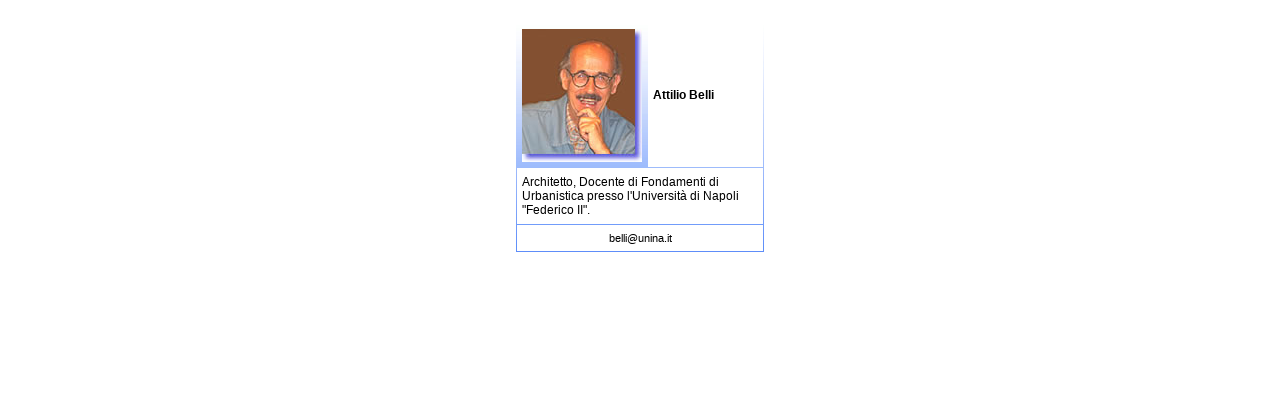

--- FILE ---
content_type: text/html
request_url: https://www.areavasta.it/av_autori/attilio_belli.htm
body_size: 2403
content:
<html>

<head>
<meta http-equiv="Content-Type" content="text/html; charset=windows-1252">
<meta name="GENERATOR" content="Microsoft FrontPage 5.0">
<meta name="ProgId" content="FrontPage.Editor.Document">
<title>Attilio Belli</title>
<link rel="stylesheet" type="text/css" href="../areavasta_style.css">
</head>

<body>

                              <div align="center">
                                <center>

                              <table border="0" cellspacing="1" width="250" cellpadding="0">
                                <tr>
                                  <td width="100%" background="../images/back_rigamodulo.jpg">
                                    &nbsp;
                                    <table border="0" cellspacing="1" width="100%" cellpadding="5">
                                      <tr>
                                        <td width="50%">
                                          <p align="center">
                                          <img border="0" src="../av_foto_autori/foto_A_Belli.jpg" width="120" height="133"></td>
                                        <td width="50%" background="../images/back_white.gif">
                                          <p class="Av0bold">Attilio Belli</td>
                                      </tr>
                                      <tr>
                                        <td width="100%" background="../images/back_white.gif" colspan="2">
                                          <p style="margin-top: 2; margin-bottom: 2">Architetto,
                                          Docente di Fondamenti di Urbanistica
                                          presso l'Università di Napoli
                                          &quot;Federico II&quot;.</p>
                                        </td>
                                      </tr>
                                      <tr>
                                        <td width="100%" background="../images/back_white.gif" colspan="2">
                                          <p style="margin-top: 2; margin-bottom: 2" class="Av1" align="center"><a href="mailto:belli@unina.it">belli@unina.it</a></td>
                                      </tr>
                                    </table>
                                  </td>
                                </tr>
                              </table>

                                </center>
                              </div>

</body>

</html>

--- FILE ---
content_type: text/css
request_url: https://www.areavasta.it/areavasta_style.css
body_size: 1360
content:
H1 {	FONT-FAMILY: Verdana, Arial, Helvetica, sans-serif; FONT-SIZE: 19px; TEXT-DECORATION: none}H2 {	FONT-FAMILY: Verdana, Arial, Helvetica, sans-serif; FONT-SIZE: 17px; TEXT-DECORATION: none}.Av0 {	FONT-FAMILY: Verdana, Arial, Helvetica, sans-serif; FONT-SIZE: 12px; TEXT-DECORATION: none}.Av0bold {	FONT-FAMILY: Verdana, Arial, Helvetica, sans-serif; FONT-SIZE: 12px; FONT-WEIGHT: bold; TEXT-DECORATION: none}TD {	FONT-FAMILY: Verdana, Arial, Helvetica, sans-serif; FONT-SIZE: 12px; TEXT-DECORATION: none}.Av1 {	FONT-FAMILY: Verdana, Arial, Helvetica, sans-serif; FONT-SIZE: 11px; TEXT-DECORATION: none}.nav {	COLOR: #ffffff; FONT-FAMILY: Verdana, Arial, Helvetica, sans-serif; FONT-SIZE: 11px; TEXT-DECORATION: none}A {	COLOR: #000000; TEXT-DECORATION: none}A:hover {	COLOR: #ff0000; TEXT-DECORATION: none}.Av2 {	FONT-FAMILY: Verdana, Arial, Helvetica, sans-serif; FONT-SIZE: 13px; TEXT-DECORATION: none}.Av3 {	FONT-FAMILY: Verdana, Arial, Helvetica, sans-serif; FONT-SIZE: 16px; TEXT-DECORATION: none}.Av3bold {	FONT-FAMILY: Verdana, Arial, Helvetica, sans-serif; FONT-SIZE: 16px; FONT-WEIGHT: bold; TEXT-DECORATION: none}.title {	COLOR: #ffffff; FONT-FAMILY: Verdana, Arial, Helvetica, sans-serif; FONT-SIZE: 16px; FONT-WEIGHT: bold; TEXT-DECORATION: none}P {	COLOR: #000000; FONT-FAMILY: Verdana, Arial,Helvetica,sans-serif; FONT-SIZE: 12px}BODY {	COLOR: #000000; FONT-FAMILY: Verdana, Arial,Helvetica,sans-serif; FONT-SIZE: 12px}BLOCKQUOTE {	LEFT: -30px; MARGIN-BOTTOM: 0px; POSITION: relative}